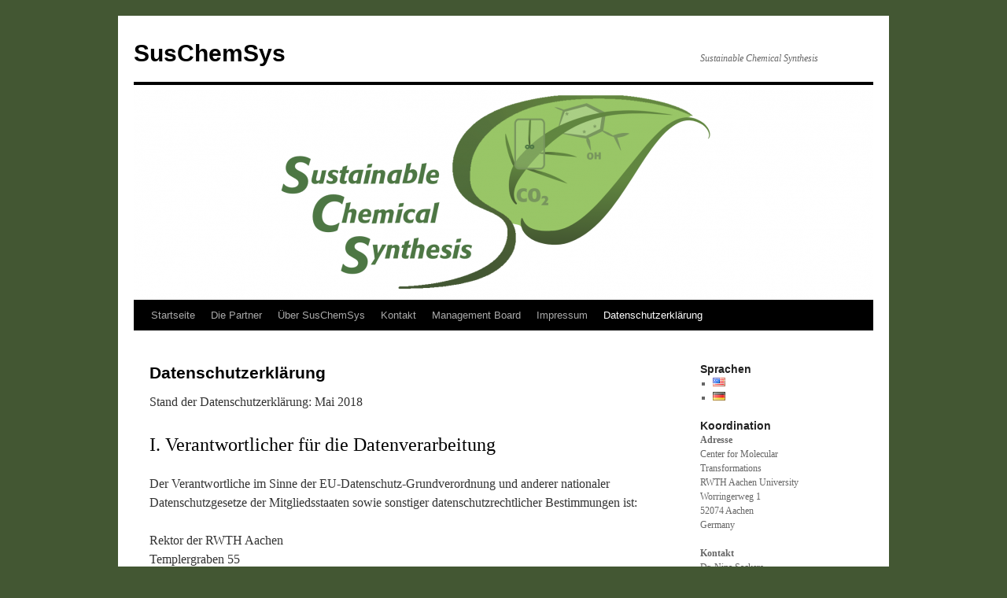

--- FILE ---
content_type: text/html; charset=UTF-8
request_url: https://www.suschemsys.de/?page_id=130
body_size: 10634
content:
<!DOCTYPE html>
<html lang="de-DE">
<head>
<meta charset="UTF-8" />
<title>Datenschutzerklärung | SusChemSys</title>
<link rel="profile" href="http://gmpg.org/xfn/11" />
<link rel="stylesheet" type="text/css" media="all" href="https://www.suschemsys.rwth-aachen.de/wp-content/themes/twentyten/style.css" />
<link rel="pingback" href="https://www.suschemsys.rwth-aachen.de/xmlrpc.php" />
<link rel='dns-prefetch' href='//s.w.org' />
<link rel="alternate" type="application/rss+xml" title="SusChemSys &raquo; Feed" href="https://www.suschemsys.de?lang=de" />
<link rel="alternate" type="application/rss+xml" title="SusChemSys &raquo; Kommentar-Feed" href="https://www.suschemsys.de/?feed=comments-rss2&#038;lang=de" />
		<script type="text/javascript">
			window._wpemojiSettings = {"baseUrl":"https:\/\/s.w.org\/images\/core\/emoji\/13.0.0\/72x72\/","ext":".png","svgUrl":"https:\/\/s.w.org\/images\/core\/emoji\/13.0.0\/svg\/","svgExt":".svg","source":{"concatemoji":"https:\/\/www.suschemsys.rwth-aachen.de\/wp-includes\/js\/wp-emoji-release.min.js?ver=5.5.17"}};
			!function(e,a,t){var n,r,o,i=a.createElement("canvas"),p=i.getContext&&i.getContext("2d");function s(e,t){var a=String.fromCharCode;p.clearRect(0,0,i.width,i.height),p.fillText(a.apply(this,e),0,0);e=i.toDataURL();return p.clearRect(0,0,i.width,i.height),p.fillText(a.apply(this,t),0,0),e===i.toDataURL()}function c(e){var t=a.createElement("script");t.src=e,t.defer=t.type="text/javascript",a.getElementsByTagName("head")[0].appendChild(t)}for(o=Array("flag","emoji"),t.supports={everything:!0,everythingExceptFlag:!0},r=0;r<o.length;r++)t.supports[o[r]]=function(e){if(!p||!p.fillText)return!1;switch(p.textBaseline="top",p.font="600 32px Arial",e){case"flag":return s([127987,65039,8205,9895,65039],[127987,65039,8203,9895,65039])?!1:!s([55356,56826,55356,56819],[55356,56826,8203,55356,56819])&&!s([55356,57332,56128,56423,56128,56418,56128,56421,56128,56430,56128,56423,56128,56447],[55356,57332,8203,56128,56423,8203,56128,56418,8203,56128,56421,8203,56128,56430,8203,56128,56423,8203,56128,56447]);case"emoji":return!s([55357,56424,8205,55356,57212],[55357,56424,8203,55356,57212])}return!1}(o[r]),t.supports.everything=t.supports.everything&&t.supports[o[r]],"flag"!==o[r]&&(t.supports.everythingExceptFlag=t.supports.everythingExceptFlag&&t.supports[o[r]]);t.supports.everythingExceptFlag=t.supports.everythingExceptFlag&&!t.supports.flag,t.DOMReady=!1,t.readyCallback=function(){t.DOMReady=!0},t.supports.everything||(n=function(){t.readyCallback()},a.addEventListener?(a.addEventListener("DOMContentLoaded",n,!1),e.addEventListener("load",n,!1)):(e.attachEvent("onload",n),a.attachEvent("onreadystatechange",function(){"complete"===a.readyState&&t.readyCallback()})),(n=t.source||{}).concatemoji?c(n.concatemoji):n.wpemoji&&n.twemoji&&(c(n.twemoji),c(n.wpemoji)))}(window,document,window._wpemojiSettings);
		</script>
		<style type="text/css">
img.wp-smiley,
img.emoji {
	display: inline !important;
	border: none !important;
	box-shadow: none !important;
	height: 1em !important;
	width: 1em !important;
	margin: 0 .07em !important;
	vertical-align: -0.1em !important;
	background: none !important;
	padding: 0 !important;
}
</style>
	<link rel='stylesheet' id='wp-block-library-css'  href='https://www.suschemsys.rwth-aachen.de/wp-includes/css/dist/block-library/style.min.css?ver=5.5.17' type='text/css' media='all' />
<link rel="https://api.w.org/" href="https://www.suschemsys.de/index.php?rest_route=/" /><link rel="alternate" type="application/json" href="https://www.suschemsys.de/index.php?rest_route=/wp/v2/pages/130" /><link rel="EditURI" type="application/rsd+xml" title="RSD" href="https://www.suschemsys.rwth-aachen.de/xmlrpc.php?rsd" />
<link rel="wlwmanifest" type="application/wlwmanifest+xml" href="https://www.suschemsys.rwth-aachen.de/wp-includes/wlwmanifest.xml" /> 
<meta name="generator" content="WordPress 5.5.17" />
<link rel="canonical" href="https://www.suschemsys.de/?page_id=130" />
<link rel='shortlink' href='https://www.suschemsys.de/?p=130' />
<link rel="alternate" type="application/json+oembed" href="https://www.suschemsys.de/index.php?rest_route=%2Foembed%2F1.0%2Fembed&#038;url=https%3A%2F%2Fwww.suschemsys.de%2F%3Fpage_id%3D130" />
<link rel="alternate" type="text/xml+oembed" href="https://www.suschemsys.de/index.php?rest_route=%2Foembed%2F1.0%2Fembed&#038;url=https%3A%2F%2Fwww.suschemsys.de%2F%3Fpage_id%3D130&#038;format=xml" />
<style type="text/css" id="custom-background-css">
body.custom-background { background-color: #435733; }
</style>
	<link rel="alternate" href="https://www.suschemsys.de/?page_id=347" hreflang="en" />
<link rel="alternate" href="https://www.suschemsys.de/?page_id=130" hreflang="de" />
		<style type="text/css" id="wp-custom-css">
			/*
Hier kannst du dein eigenes CSS einfügen.

Klicke auf das Hilfe-Symbol oben, um mehr zu lernen.
*/
{text-align: justify;}		</style>
		</head>

<body class="page-template-default page page-id-130 custom-background">
<div id="wrapper" class="hfeed">
	<div id="header">
		<div id="masthead">
			<div id="branding" role="banner">
								<div id="site-title">
					<span>
						<a href="https://www.suschemsys.de/?page_id=34" title="SusChemSys" rel="home">SusChemSys</a>
					</span>
				</div>
				<div id="site-description">Sustainable Chemical Synthesis</div>

										<img src="https://www.suschemsys.rwth-aachen.de/wp-content/uploads/2023/09/cropped-webseite_logo.png" width="940" height="273" alt="" />
								</div><!-- #branding -->

			<div id="access" role="navigation">
			  				<div class="skip-link screen-reader-text"><a href="#content" title="Springe zum Inhalt">Springe zum Inhalt</a></div>
								<div class="menu-header"><ul id="menu-oberes-menue" class="menu"><li id="menu-item-49" class="menu-item menu-item-type-custom menu-item-object-custom menu-item-49"><a href="http://www.suschemsys.rwth-aachen.de/?page_id=34">Startseite</a></li>
<li id="menu-item-97" class="menu-item menu-item-type-post_type menu-item-object-page menu-item-97"><a href="https://www.suschemsys.de/?page_id=96">Die Partner</a></li>
<li id="menu-item-113" class="menu-item menu-item-type-post_type menu-item-object-page menu-item-113"><a href="https://www.suschemsys.de/?page_id=112">Über SusChemSys</a></li>
<li id="menu-item-95" class="menu-item menu-item-type-post_type menu-item-object-page menu-item-95"><a href="https://www.suschemsys.de/?page_id=36">Kontakt</a></li>
<li id="menu-item-218" class="menu-item menu-item-type-post_type menu-item-object-page menu-item-218"><a href="https://www.suschemsys.de/?page_id=211">Management Board</a></li>
<li id="menu-item-126" class="menu-item menu-item-type-post_type menu-item-object-page menu-item-126"><a href="https://www.suschemsys.de/?page_id=125">Impressum</a></li>
<li id="menu-item-131" class="menu-item menu-item-type-post_type menu-item-object-page current-menu-item page_item page-item-130 current_page_item menu-item-131"><a href="https://www.suschemsys.de/?page_id=130" aria-current="page">Datenschutzerklärung</a></li>
</ul></div>			</div><!-- #access -->
		</div><!-- #masthead -->
	</div><!-- #header -->

	<div id="main">

		<div id="container">
			<div id="content" role="main">

			

				<div id="post-130" class="post-130 page type-page status-publish hentry">
											<h1 class="entry-title">Datenschutzerklärung</h1>
					
					<div class="entry-content">
						<p style="text-align: justify;">Stand der Datenschutzerklärung: Mai 2018</p>
<h2>I. Verantwortlicher für die Datenverarbeitung</h2>
<p>Der Verantwortliche im Sinne der EU-Datenschutz-Grundverordnung und anderer nationaler Datenschutzgesetze der Mitgliedsstaaten sowie sonstiger datenschutzrechtlicher Bestimmungen ist:</p>
<p>Rektor der RWTH Aachen<br />
Templergraben 55<br />
52062 Aachen (Hausanschrift)<br />
52056 Aachen (Postanschrift)<br />
Telefon: +49 241 80 1<br />
Telefax: +49 241 80 92312<br />
E-Mail: <a class="email" href="mailto:rektorat@rwth-aachen.de">rektorat@rwth-aachen.de</a><br />
Website: <a class="internal" href="http://www.rwth-aachen.de/rektorat/">www.rwth-aachen.de/rektorat</a></p>
<h2>II. Datenschutzbeauftragter</h2>
<p>Erreichbarkeit des behördlich bestellten Datenschutzbeauftragten:</p>
<p>Datenschutzbeauftragter der RWTH<br />
Templergraben 55<br />
52062 Aachen (Hausanschrift)<br />
52056 Aachen (Postanschrift)<br />
Deutschland<br />
Telefon: +49 241 80 93665<br />
Telefax: +49 241 80 92678<br />
E-Mail: <a class="email" href="mailto:dsb@rwth-aachen.de">dsb@rwth-aachen.de</a><br />
Website: <a class="internal" href="http://www.rwth-aachen.de/datenschutz/">www.rwth-aachen.de/datenschutz</a></p>
<h2>III. Allgemeines zur Datenverarbeitung</h2>
<p class="Zwischenueberschrift">1. Umfang der Verarbeitung personenbezogener Daten</p>
<p>Die RWTH Aachen verarbeitet personenbezogene Daten der Nutzer der Seite grundsätzlich nur, soweit dies zur Bereitstellung einer funktionsfähigen Website sowie der Inhalte und Leistungen erforderlich ist. Die Verarbeitung personenbezogener Daten der Nutzer erfolgt regelmäßig nur nach Einwilligung des Nutzers. Eine Ausnahme gilt in solchen Fällen, in denen eine vorherige Einholung einer Einwilligung aus tatsächlichen Gründen nicht möglich ist und die Verarbeitung der Daten durch gesetzliche Vorschriften gestattet ist.</p>
<p class="Zwischenueberschrift">2. Rechtsgrundlage für die Verarbeitung personenbezogener Daten</p>
<p>Soweit die RWTH Aachen für Verarbeitungsvorgänge personenbezogener Daten eine Einwilligung der betroffenen Person einholt, dient Art. 6 Abs. 1 lit. a EU-Datenschutzgrundverordnung (DSGVO) als Rechtsgrundlage.</p>
<p>Bei der Verarbeitung von personenbezogenen Daten, die zur Erfüllung eines Vertrages, dessen Vertragspartei die betroffene Person ist, erforderlich ist, dient Art. 6 Abs. 1 lit. b DSGVO als Rechtsgrundlage. Dies gilt auch für Verarbeitungsvorgänge, die zur Durchführung vorvertraglicher Maßnahmen erforderlich sind.</p>
<p>Soweit die Verarbeitung von personenbezogenen Daten für die Wahrnehmung unserer Aufgaben erforderlich ist, die im öffentlichen Interesse liegen oder in Ausübung öffentlicher Gewalt erfolgt, dient Art. 6 Abs. 1 lit. e DSGVO als Rechtsgrundlage.</p>
<p class="Zwischenueberschrift">3. Datenlöschung und Speicherdauer</p>
<p>Die personenbezogenen Daten der betroffenen Person werden gelöscht oder gesperrt, sobald der Zweck der Speicherung entfällt. Eine Speicherung kann darüber hinaus erfolgen, wenn dies durch den europäischen oder nationalen Gesetzgeber in unionsrechtlichen Verordnungen, Gesetzen oder sonstigen Vorschriften, denen der Verantwortliche unterliegt, vorgesehen wurde. Eine Sperrung oder Löschung der Daten erfolgt auch dann, wenn eine durch die genannten Normen vorgeschriebene Speicherfrist abläuft, es sei denn, dass eine Erforderlichkeit zur weiteren Speicherung der Daten für einen Vertragsabschluss oder eine Vertragserfüllung besteht.</p>
<h2>IV. Bereitstellung der Website und Erstellung von Logfiles</h2>
<p class="Zwischenueberschrift">1. Beschreibung und Umfang der Datenverarbeitung</p>
<p>Bei jedem Aufruf unserer Webseite kann das System der RWTH Aachen automatisiert Daten und Informationen vom Computersystem des aufrufenden Rechners erfassen.</p>
<p>Folgende Daten können hierbei erhoben werden:</p>
<ul>
<li>Informationen über den Browsertyp und die verwendete Version</li>
<li>Informationen über das Betriebssystem des Nutzers</li>
<li>Den Internet-Service-Provider des Nutzers</li>
<li>Die IP-Adresse des Nutzers</li>
<li>Datum und Uhrzeit des Zugriffs</li>
<li>Websites, von denen das System des Nutzers auf die Webseite der RWTH Aachen gelangt</li>
<li>Informationen über die aufgerufenen Webseiten und Dateien</li>
</ul>
<p>Die Daten werden in den Logfiles des Systems der Hochschule gespeichert. Eine Speicherung dieser Daten zusammen mit anderen personenbezogenen Daten des Nutzers findet nicht statt.</p>
<p class="Zwischenueberschrift">2. Rechtsgrundlage für die Datenverarbeitung</p>
<p>Rechtsgrundlage für die vorübergehende Speicherung der Daten und der Logfiles ist Art. 6 Abs. 1 lit. e DSGVO.</p>
<p class="Zwischenueberschrift">3. Zweck der Datenverarbeitung</p>
<p>Die vorübergehende Speicherung der IP-Adresse durch das System ist notwendig, um eine Auslieferung der Website an den Rechner des Nutzers zu ermöglichen. Hierfür muss die IP-Adresse des Nutzers für die Dauer der Sitzung gespeichert bleiben.</p>
<p>Die Daten dienen zur Optimierung der Website und zur Sicherstellung der Sicherheit der informationstechnischen Systeme. Eine Auswertung der Daten zu Marketingzwecken findet in diesem Zusammenhang nicht statt.</p>
<p class="Zwischenueberschrift">4. Dauer der Speicherung</p>
<p>Die Daten werden gelöscht, sobald sie für die Erreichung des Zweckes ihrer Erhebung nicht mehr erforderlich sind. Normalerweise ist dies nach spätestens sieben Tagen der Fall. Eine darüberhinausgehende Speicherung ist möglich. In diesem Fall werden die IP-Adressen der Nutzer gelöscht oder verfremdet, sodass eine Zuordnung des aufrufenden Clients nicht mehr möglich ist.</p>
<p class="Zwischenueberschrift">5. Widerspruchs- und Beseitigungsmöglichkeit</p>
<p>Die Erfassung der Daten zur Bereitstellung der Website und die Speicherung der Daten in Logfiles ist für den Betrieb der Webseite zwingend erforderlich. Es besteht folglich seitens des Nutzers keine Widerspruchsmöglichkeit.</p>
<h2>V. Verwendung von Cookies</h2>
<p class="Zwischenueberschrift">1. Beschreibung und Umfang der Datenverarbeitung</p>
<p>Die Webseite der RWTH Aachen verwendet Cookies. Bei Cookies handelt es sich um Textdateien, die im Internetbrowser bzw. vom Internetbrowser auf dem Computersystem des Nutzers gespeichert werden. Ruft ein Nutzer eine Website auf, so kann ein Cookie auf dem Betriebssystem des Nutzers gespeichert werden. Dieser Cookie enthält eine charakteristische Zeichenfolge, die eine eindeutige Identifizierung des Browsers beim erneuten Aufrufen der Website ermöglicht.</p>
<p>In den Cookies werden dabei folgende Daten gespeichert und übermittelt:</p>
<ul>
<li>Anonyme IDs zur Identifizierung der eingeloggten Redakteure der Webseite</li>
<li>Einverständniserklärung zur Nutzung externer Dienste</li>
</ul>
<p class="Zwischenueberschrift">2. Rechtsgrundlage für die Datenverarbeitung</p>
<p>Die Rechtsgrundlage für die Verarbeitung personenbezogener Daten unter Verwendung von Cookies ist Art. 6 Abs. 1 lit. e DSGVO. Bei Verarbeitung der Einwilligung im Zusammenhang mit der Speicherung von Cookies erfolgt dies aufgrund Art. 6 Abs. 1 lit. a DSGVO.</p>
<p class="Zwischenueberschrift">3. Zweck der Datenverarbeitung</p>
<p>Die RWTH Aachen nutzt die auf der Seite eingesetzten Cookies zur Identifizierung der eingeloggten Redakteure der Webseite, sowie zur temporären Speicherung der Zustimmung zum Aufruf externer Dienste wie Google Maps.</p>
<p class="Zwischenueberschrift">4. Dauer der Speicherung, Widerspruchs- und Beseitigungsmöglichkeit</p>
<p>Cookies werden auf dem Rechner des Nutzers gespeichert und von diesem an die Seite übermittelt. Daher haben Sie als Nutzer auch die volle Kontrolle über die Verwendung von Cookies. Durch eine Änderung der Einstellungen in Ihrem Internetbrowser können Sie die Übertragung von Cookies deaktivieren oder einschränken. Bereits gespeicherte Cookies können jederzeit gelöscht werden. Dies kann auch automatisiert erfolgen. Werden Cookies für die Website der RWTH Aachen deaktiviert, können möglicherweise nicht mehr alle Funktionen der Website vollumfänglich genutzt werden.</p>
<h2>VI. Rechte der betroffenen Person</h2>
<p>Werden personenbezogene Daten von Ihnen verarbeitet, sind Sie Betroffener i.S.d. DSGVO und es stehen Ihnen folgende Rechte gegenüber dem Verantwortlichen zu:</p>
<p class="Zwischenueberschrift">1. Auskunftsrecht</p>
<p>Sie können von dem Verantwortlichen eine Bestätigung darüber verlangen, ob personenbezogene Daten, die Sie betreffen, von der RWTH Aachen verarbeitet werden.</p>
<p>Liegt eine solche Verarbeitung vor, können Sie von dem Verantwortlichen über folgende Informationen Auskunft verlangen:</p>
<ul>
<li>die Zwecke, zu denen die personenbezogenen Daten verarbeitet werden;</li>
<li>die Kategorien von personenbezogenen Daten, welche verarbeitet werden;</li>
<li>die Empfänger bzw. die Kategorien von Empfängern, gegenüber denen die Sie betreffenden personenbezogenen Daten offengelegt wurden oder noch offengelegt werden;</li>
<li>die geplante Dauer der Speicherung der Sie betreffenden personenbezogenen Daten oder, falls konkrete Angaben hierzu nicht möglich sind, Kriterien für die Festlegung der Speicherdauer;</li>
<li>das Bestehen eines Rechts auf Berichtigung oder Löschung der Sie betreffenden personenbezogenen Daten, eines Rechts auf Einschränkung der Verarbeitung durch den Verantwortlichen oder eines Widerspruchsrechts gegen diese Verarbeitung;</li>
<li>das Bestehen eines Beschwerderechts bei einer Aufsichtsbehörde;</li>
<li>alle verfügbaren Informationen über die Herkunft der Daten, wenn die personenbezogenen Daten nicht bei der betroffenen Person erhoben werden;</li>
<li>das Bestehen einer automatisierten Entscheidungsfindung einschließlich Profiling gemäß Art. 22 Abs. 1 und 4 DSGVO und – zumindest in diesen Fällen – aussagekräftige Informationen über die involvierte Logik sowie die Tragweite und die angestrebten Auswirkungen einer derartigen Verarbeitung für die betroffene Person.</li>
</ul>
<p>Ihnen steht das Recht zu, Auskunft darüber zu verlangen, ob die Sie betreffenden personenbezogenen Daten in ein Drittland oder an eine internationale Organisation übermittelt werden. In diesem Zusammenhang können Sie verlangen, über die geeigneten Garantien gem. Art. 46 DSGVO im Zusammenhang mit der Übermittlung unterrichtet zu werden.</p>
<p>Dieses Auskunftsrecht kann insoweit beschränkt werden, als es voraussichtlich die Verwirklichung der Forschungs- oder Statistikzwecke unmöglich macht oder ernsthaft beeinträchtigt und die Beschränkung für die Erfüllung der Forschungs- oder Statistikzwecke notwendig ist.</p>
<p class="Zwischenueberschrift">2. Recht auf Berichtigung</p>
<p>Sie haben ein Recht auf Berichtigung und/oder Vervollständigung gegenüber dem Verantwortlichen, sofern die verarbeiteten personenbezogenen Daten, die Sie betreffen, unrichtig oder unvollständig sind. Der Verantwortliche hat die Berichtigung unverzüglich vorzunehmen.</p>
<p>Ihr Recht auf Berichtigung kann insoweit beschränkt werden, als es voraussichtlich die Verwirklichung der Forschungs- oder Statistikzwecke unmöglich macht oder ernsthaft beeinträchtigt und die Beschränkung für die Erfüllung der Forschungs- oder Statistikzwecke notwendig ist.</p>
<p class="Zwischenueberschrift">3. Recht auf Einschränkung der Verarbeitung</p>
<p>Unter den folgenden Voraussetzungen können Sie die Einschränkung der Verarbeitung der Sie betreffenden personenbezogenen Daten verlangen:</p>
<ul>
<li>wenn Sie die Richtigkeit der Sie betreffenden personenbezogenen für eine Dauer bestreiten, die es dem Verantwortlichen ermöglicht, die Richtigkeit der personenbezogenen Daten zu überprüfen;</li>
<li>die Verarbeitung unrechtmäßig ist und Sie die Löschung der personenbezogenen Daten ablehnen und stattdessen die Einschränkung der Nutzung der personenbezogenen Daten verlangen;</li>
<li>der Verantwortliche die personenbezogenen Daten für die Zwecke der Verarbeitung nicht länger benötigt, Sie diese jedoch zur Geltendmachung, Ausübung oder Verteidigung von Rechtsansprüchen benötigen, oder</li>
<li>wenn Sie Widerspruch gegen die Verarbeitung gemäß Art. 21 Abs. 1 DSGVO eingelegt haben und noch nicht feststeht, ob die berechtigten Gründe des Verantwortlichen gegenüber Ihren Gründen überwiegen.</li>
</ul>
<p>Wurde die Verarbeitung der Sie betreffenden personenbezogenen Daten eingeschränkt, dürfen diese Daten – von ihrer Speicherung abgesehen – nur mit Ihrer Einwilligung oder zur Geltendmachung, Ausübung oder Verteidigung von Rechtsansprüchen oder zum Schutz der Rechte einer anderen natürlichen oder juristischen Person oder aus Gründen eines wichtigen öffentlichen Interesses der Union oder eines Mitgliedstaats verarbeitet werden.</p>
<p>Wurde die Einschränkung der Verarbeitung nach den o.g. Voraussetzungen eingeschränkt, werden Sie von dem Verantwortlichen unterrichtet bevor die Einschränkung aufgehoben wird.</p>
<p>Ihr Recht auf Einschränkung der Verarbeitung kann insoweit beschränkt werden, als es voraussichtlich die Verwirklichung der Forschungs- oder Statistikzwecke unmöglich macht oder ernsthaft beeinträchtigt und die Beschränkung für die Erfüllung der Forschungs- oder Statistikzwecke notwendig ist.</p>
<p class="Zwischenueberschrift">4. Recht auf Löschung</p>
<p class="Unterueberschrift">a) Löschungspflicht</p>
<p>Sie können von dem Verantwortlichen verlangen, dass die Sie betreffenden personenbezogenen Daten unverzüglich gelöscht werden, und der Verantwortliche ist verpflichtet, diese Daten unverzüglich zu löschen, sofern einer der folgenden Gründe zutrifft:</p>
<ul>
<li>Die Sie betreffenden personenbezogenen Daten sind für die Zwecke, für die sie erhoben oder auf sonstige Weise verarbeitet wurden, nicht mehr notwendig.</li>
<li>Sie widerrufen Ihre Einwilligung, auf die sich die Verarbeitung gem. Art. 6 Abs. 1 lit. a oder Art. 9 Abs. 2 lit. a DSGVO stützte, und es fehlt an einer anderweitigen Rechtsgrundlage für die Verarbeitung.</li>
<li>Sie legen gem. Art. 21 Abs. 1 DSGVO Widerspruch gegen die Verarbeitung ein und es liegen keine vorrangigen berechtigten Gründe für die Verarbeitung vor, oder Sie legen gem. Art. 21 Abs. 2 DSGVO Widerspruch gegen die Verarbeitung ein.</li>
<li>Die Sie betreffenden personenbezogenen Daten wurden unrechtmäßig verarbeitet.</li>
<li>Die Löschung der Sie betreffenden personenbezogenen Daten ist zur Erfüllung einer rechtlichen Verpflichtung nach dem Unionsrecht oder dem Recht der Mitgliedstaaten erforderlich, dem der Verantwortliche unterliegt.</li>
<li>Die Sie betreffenden personenbezogenen Daten wurden in Bezug auf angebotene Dienste der Informationsgesellschaft gemäß Art. 8 Abs. 1 DSGVO erhoben.</li>
</ul>
<p class="Unterueberschrift">b) Information an Dritte</p>
<p>Hat der Verantwortliche die Sie betreffenden personenbezogenen Daten öffentlich gemacht und ist er gem. Art. 17 Abs. 1 DSGVO zu deren Löschung verpflichtet, so trifft er unter Berücksichtigung der verfügbaren Technologie und der Implementierungskosten angemessene Maßnahmen, auch technischer Art, um für die Datenverarbeitung Verantwortliche, die die personenbezogenen Daten verarbeiten, darüber zu informieren, dass Sie als betroffene Person von ihnen die Löschung aller Links zu diesen personenbezogenen Daten oder von Kopien oder Replikationen dieser personenbezogenen Daten verlangt haben.</p>
<p class="Unterueberschrift">c) Ausnahmen</p>
<p>Das Recht auf Löschung besteht nicht, soweit die Verarbeitung erforderlich ist</p>
<ul>
<li>zur Ausübung des Rechts auf freie Meinungsäußerung und Information;</li>
<li>zur Erfüllung einer rechtlichen Verpflichtung, die die Verarbeitung nach dem Recht der Union oder der Mitgliedstaaten, dem der Verantwortliche unterliegt, erfordert, oder zur Wahrnehmung einer Aufgabe, die im öffentlichen Interesse liegt oder in Ausübung öffentlicher Gewalt erfolgt, die dem Verantwortlichen übertragen wurde;</li>
<li>aus Gründen des öffentlichen Interesses im Bereich der öffentlichen Gesundheit gemäß Art. 9 Abs. 2 lit. h und i sowie Art. 9 Abs. 3 DSGVO;</li>
<li>für im öffentlichen Interesse liegende Archivzwecke, wissenschaftliche oder historische Forschungszwecke oder für statistische Zwecke gem. Art. 89 Abs. 1 DSGVO, soweit das unter Abschnitt a) genannte Recht voraussichtlich die Verwirklichung der Ziele dieser Verarbeitung unmöglich macht oder ernsthaft beeinträchtigt, oder</li>
<li>zur Geltendmachung, Ausübung oder Verteidigung von Rechtsansprüchen.</li>
</ul>
<p class="Zwischenueberschrift">5. Recht auf Unterrichtung</p>
<p>Haben Sie das Recht auf Berichtigung, Löschung oder Einschränkung der Verarbeitung gegenüber dem Verantwortlichen geltend gemacht, ist dieser verpflichtet, allen Empfängern, denen die Sie betreffenden personenbezogenen Daten offengelegt wurden, diese Berichtigung oder Löschung der Daten oder Einschränkung der Verarbeitung mitzuteilen, es sei denn, dies erweist sich als unmöglich oder ist mit einem unverhältnismäßigen Aufwand verbunden.</p>
<p>Ihnen steht gegenüber dem Verantwortlichen das Recht zu, über diese Empfänger unterrichtet zu werden.</p>
<p class="Zwischenueberschrift">6. Recht auf Datenübertragbarkeit</p>
<p>Sie haben das Recht, die Sie betreffenden personenbezogenen Daten, die Sie dem Verantwortlichen bereitgestellt haben, in einem strukturierten, gängigen und maschinenlesbaren Format zu erhalten. Außerdem haben Sie das Recht diese Daten einem anderen Verantwortlichen ohne Behinderung durch den Verantwortlichen, dem die personenbezogenen Daten bereitgestellt wurden, zu übermitteln, sofern</p>
<ul>
<li>die Verarbeitung auf einer Einwilligung gem. Art. 6 Abs. 1 lit. a DSGVO oder Art. 9 Abs. 2 lit. a DSGVO oder auf einem Vertrag gem. Art. 6 Abs. 1 lit. b DSGVO beruht und</li>
<li>die Verarbeitung mithilfe automatisierter Verfahren erfolgt.</li>
</ul>
<p>In Ausübung dieses Rechts haben Sie ferner das Recht, zu erwirken, dass die Sie betreffenden personenbezogenen Daten direkt von einem Verantwortlichen einem anderen Verantwortlichen übermittelt werden, soweit dies technisch machbar ist. Freiheiten und Rechte anderer Personen dürfen hierdurch nicht beeinträchtigt werden.</p>
<p>Das Recht auf Datenübertragbarkeit gilt nicht für eine Verarbeitung personenbezogener Daten, die für die Wahrnehmung einer Aufgabe erforderlich ist, die im öffentlichen Interesse liegt oder in Ausübung öffentlicher Gewalt erfolgt, die dem Verantwortlichen übertragen wurde.</p>
<p class="Zwischenueberschrift">7. Widerspruchsrecht</p>
<p>Sie haben das Recht, aus Gründen, die sich aus ihrer besonderen Situation ergeben, jederzeit gegen die Verarbeitung der Sie betreffenden personenbezogenen Daten, die aufgrund von Art. 6 Abs. 1 lit. e oder f DSGVO erfolgt, Widerspruch einzulegen; dies gilt auch für ein auf diese Bestimmungen gestütztes Profiling.</p>
<p>Der Verantwortliche verarbeitet die Sie betreffenden personenbezogenen Daten nicht mehr, es sei denn, er kann zwingende schutzwürdige Gründe für die Verarbeitung nachweisen, die Ihre Interessen, Rechte und Freiheiten überwiegen, oder die Verarbeitung dient der Geltendmachung, Ausübung oder Verteidigung von Rechtsansprüchen.</p>
<p>Werden die Sie betreffenden personenbezogenen Daten verarbeitet, um Direktwerbung zu betreiben, haben Sie das Recht, jederzeit Widerspruch gegen die Verarbeitung der Sie betreffenden personenbezogenen Daten zum Zwecke derartiger Werbung einzulegen; dies gilt auch für das Profiling, soweit es mit solcher Direktwerbung in Verbindung steht.</p>
<p>Widersprechen Sie der Verarbeitung für Zwecke der Direktwerbung, so werden die Sie betreffenden personenbezogenen Daten nicht mehr für diese Zwecke verarbeitet.</p>
<p>Sie haben die Möglichkeit, im Zusammenhang mit der Nutzung von Diensten der Informationsgesellschaft – ungeachtet der Richtlinie 2002/58/EG – Ihr Widerspruchsrecht mittels automatisierter Verfahren auszuüben, bei denen technische Spezifikationen verwendet werden.</p>
<p>Sie haben auch das Recht, aus Gründen, die sich aus Ihrer besonderen Situation ergeben, bei der Verarbeitung Sie betreffender personenbezogener Daten, die zu wissenschaftlichen oder historischen Forschungszwecken oder zu statistischen Zwecken gem. Art. 89 Abs. 1 DSGVO erfolgt, dieser zu widersprechen.</p>
<p>Ihr Widerspruchsrecht kann insoweit beschränkt werden, als es voraussichtlich die Verwirklichung der Forschungs- oder Statistikzwecke unmöglich macht oder ernsthaft beeinträchtigt und die Beschränkung für die Erfüllung der Forschungs- oder Statistikzwecke notwendig ist.</p>
<p class="Zwischenueberschrift">8. Recht auf Widerruf der datenschutzrechtlichen Einwilligungserklärung</p>
<p>Sie haben das Recht, Ihre datenschutzrechtliche Einwilligungserklärung jederzeit zu widerrufen. Durch den Widerruf der Einwilligung wird die Rechtmäßigkeit der aufgrund der Einwilligung bis zum Widerruf erfolgten Verarbeitung nicht berührt.</p>
<p class="Zwischenueberschrift">9. Recht auf Beschwerde bei der Aufsichtsbehörde</p>
<p>Unbeschadet eines anderweitigen verwaltungsrechtlichen oder gerichtlichen Rechtsbehelfs steht Ihnen das Recht auf Beschwerde bei einer Aufsichtsbehörde, insbesondere in dem Mitgliedstaat ihres Aufenthaltsorts, ihres Arbeitsplatzes oder des Orts des mutmaßlichen Verstoßes, zu, wenn Sie der Ansicht sind, dass die Verarbeitung der Sie betreffenden personenbezogenen Daten gegen die DSGVO verstößt.</p>
<p>Die Aufsichtsbehörde, bei der die Beschwerde eingereicht wurde, unterrichtet den Beschwerdeführer über den Stand und die Ergebnisse der Beschwerde einschließlich der Möglichkeit eines gerichtlichen Rechtsbehelfs nach Art. 78 DSGVO.</p>
<p>Die für die RWTH Aachen zuständige Aufsichtsbehörde ist die Landesbeauftragte für Datenschutz und Informationsfreiheit (NRW). [<a class="external" href="https://www.ldi.nrw.de/" target="_blank" rel="noopener">https://www.ldi.nrw.de/</a>]</p>
																	</div><!-- .entry-content -->
				</div><!-- #post-## -->

				
			<div id="comments">




</div><!-- #comments -->


			</div><!-- #content -->
		</div><!-- #container -->


		<div id="primary" class="widget-area" role="complementary">
			<ul class="xoxo">

<li id="polylang-2" class="widget-container widget_polylang"><h3 class="widget-title">Sprachen</h3><ul>
	<li class="lang-item lang-item-3 lang-item-en lang-item-first"><a lang="en-US" hreflang="en-US" href="https://www.suschemsys.de/?page_id=347"><img src="[data-uri]" title="English" alt="English" width="16" height="11" /></a></li>
	<li class="lang-item lang-item-6 lang-item-de current-lang"><a lang="de-DE" hreflang="de-DE" href="https://www.suschemsys.de/?page_id=130"><img src="[data-uri]" title="Deutsch" alt="Deutsch" width="16" height="11" /></a></li>
</ul>
</li><li id="text-6" class="widget-container widget_text"><h3 class="widget-title">Koordination</h3>			<div class="textwidget"><p><strong>Adresse</strong><br />Center for Molecular <br/>Transformations<br/>RWTH Aachen University<br/>Worringerweg 1<br />52074 Aachen<br />Germany</p><p><strong>Kontakt</strong><br />Dr. Nina Sackers<br />Sackers[at]cmt.rwth-aachen.de<br />0241-80 28982</p></div>
		</li><li id="search-3" class="widget-container widget_search"><h3 class="widget-title">Suchen</h3><form role="search" method="get" id="searchform" class="searchform" action="https://www.suschemsys.de/">
				<div>
					<label class="screen-reader-text" for="s">Suche nach:</label>
					<input type="text" value="" name="s" id="s" />
					<input type="submit" id="searchsubmit" value="Suchen" />
				</div>
			<input type="hidden" name="lang" value="de" /></form></li><li id="text-7" class="widget-container widget_text"><h3 class="widget-title">Nächste Termine</h3>			<div class="textwidget"><p><strong>Winter/Frühjahr 2026</strong><br />
Nächste Bewerbungsrunde</p>
<p><strong>Frühjahr 2026</strong><br />
Exkursion zur Jowat SE</p>
<p><strong>Frühjahr 2026</strong><br />
Promovierendenseminar in Aachen</p>
</div>
		</li>			</ul>
		</div><!-- #primary .widget-area -->

	</div><!-- #main -->

	<div id="footer" role="contentinfo">
		<div id="colophon">



			<div id="site-info">
				<a href="https://www.suschemsys.de/?page_id=34" title="SusChemSys" rel="home">
					SusChemSys				</a>
			</div><!-- #site-info -->

			<div id="site-generator">
								<a href="https://wordpress.org/" title="Semantic Personal Publishing Platform">Proudly powered by WordPress.</a>
			</div><!-- #site-generator -->

		</div><!-- #colophon -->
	</div><!-- #footer -->

</div><!-- #wrapper -->

<script type='text/javascript' src='https://www.suschemsys.rwth-aachen.de/wp-includes/js/comment-reply.min.js?ver=5.5.17' id='comment-reply-js'></script>
<script type='text/javascript' src='https://www.suschemsys.rwth-aachen.de/wp-includes/js/wp-embed.min.js?ver=5.5.17' id='wp-embed-js'></script>
</body>
</html>
